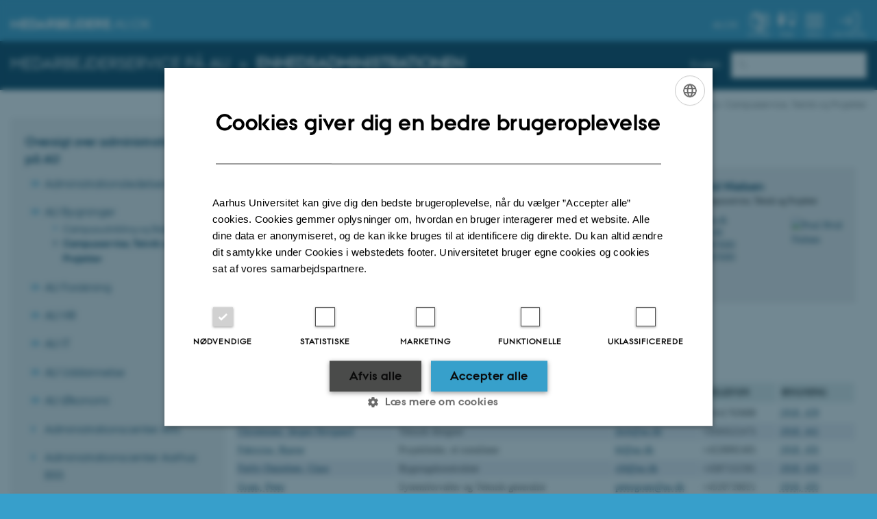

--- FILE ---
content_type: text/html; charset=utf-8
request_url: https://medarbejdere.au.dk/administration/administration/aubygninger/bygningssekretariatet
body_size: 14403
content:
<!DOCTYPE html>
<html lang="da" class="no-js">
<head>

<meta charset="utf-8">
<!-- 
	This website is powered by TYPO3 - inspiring people to share!
	TYPO3 is a free open source Content Management Framework initially created by Kasper Skaarhoj and licensed under GNU/GPL.
	TYPO3 is copyright 1998-2026 of Kasper Skaarhoj. Extensions are copyright of their respective owners.
	Information and contribution at https://typo3.org/
-->



<title>Campusservice, Teknik og Projekter</title>
<script>
  var cookieScriptVersion = "202304171250";
  var cookieScriptId = "a8ca7e688df75cd8a6a03fcab6d18143";
</script>
<meta name="DC.Language" scheme="NISOZ39.50" content="da" />
<meta name="DC.Title" content="Campusservice, Teknik og Projekter" />
<meta http-equiv="Last-Modified" content="2026-01-14T13:59:38+01:00" />
<meta name="DC.Date" scheme="ISO8601" content="2026-01-14T13:59:38+01:00" />
<meta name="DC.Contributor" content="" />
<meta name="DC.Creator" content="" />
<meta name="DC.Publisher" content="Aarhus Universitet" />
<meta name="DC.Type" content="text/html" />
<meta name="generator" content="TYPO3 CMS" />
<meta http-equiv="content-language" content="da" />
<meta name="author" content="" />
<meta name="twitter:card" content="summary" />
<meta name="rating" content="GENERAL" />


<link rel="stylesheet" type="text/css" href="/typo3temp/assets/css/4adea90c81.css?1616081011" media="all">
<link rel="stylesheet" type="text/css" href="https://cdn.au.dk/2016/assets/css/app.css" media="all">
<link rel="stylesheet" type="text/css" href="https://cdn.au.dk/components/umd/all.css" media="all">
<link rel="stylesheet" type="text/css" href="/typo3conf/ext/aufluidpages/Resources/Public/Css/fluid_styled_content.css?1769002550" media="all">
<link rel="stylesheet" type="text/css" href="/typo3conf/ext/au_config/Resources/Public/Css/Powermail/CssDemo.css?1769002548" media="all">
<link rel="stylesheet" type="text/css" href="/typo3conf/ext/au_config/Resources/Public/Css/powermail-overrides.css?1769002548" media="all">
<link rel="stylesheet" type="text/css" href="/typo3conf/ext/au_news/Resources/Public/Css/news-basic.css?1769002550" media="all">
<link rel="stylesheet" type="text/css" href="https://customer.cludo.com/css/511/2151/cludo-search.min.css" media="all">
<link rel="stylesheet" type="text/css" href="https://cdn.au.dk/2016/assets/css/themes/universe.css" media="all">


<script>
/*<![CDATA[*/
var TYPO3 = TYPO3 || {};
TYPO3.lang = {"dateFormat":"d. M Y","dateFormatLong":"d. F Y","dateFormatAjaxCardSingle":"%e. %B %Y","dateFormatAjaxCardRange":"%e. %b %Y","\/dk\/atira\/pure\/activity\/activitytypes\/attendance\/conferenceparticipation":"Deltagelse eller organisering af konference","\/dk\/atira\/pure\/activity\/activitytypes\/attendance\/conferenceparticipation__\/dk\/atira\/pure\/activity\/roles\/attendance\/chair_person":"Chair p\u00e5 konference","\/dk\/atira\/pure\/activity\/activitytypes\/attendance\/conferenceparticipation__\/dk\/atira\/pure\/activity\/roles\/attendance\/organizer":"Arrang\u00f8r af konference","\/dk\/atira\/pure\/activity\/activitytypes\/attendance\/conferenceparticipation__\/dk\/atira\/pure\/activity\/roles\/attendance\/participant":"Deltager p\u00e5 konference","\/dk\/atira\/pure\/activity\/activitytypes\/attendance\/conferenceparticipation__\/dk\/atira\/pure\/activity\/roles\/attendance\/speaker":"Taler p\u00e5 konference","\/dk\/atira\/pure\/activity\/activitytypes\/attendance\/workshopseminarcourseparticipation":"Deltagelse eller organisering af workshop, seminar eller kursus","\/dk\/atira\/pure\/activity\/activitytypes\/attendance\/workshopseminarcourseparticipation__\/dk\/atira\/pure\/activity\/roles\/attendance\/chair_person":"Chair ved workshop, seminar eller kursus","\/dk\/atira\/pure\/activity\/activitytypes\/attendance\/workshopseminarcourseparticipation__\/dk\/atira\/pure\/activity\/roles\/attendance\/organizer":"Arrang\u00f8r af workshop, seminar eller kursus","\/dk\/atira\/pure\/activity\/activitytypes\/attendance\/workshopseminarcourseparticipation__\/dk\/atira\/pure\/activity\/roles\/attendance\/participant":"Deltager i workshop, seminar eller kursus","\/dk\/atira\/pure\/activity\/activitytypes\/attendance\/workshopseminarcourseparticipation__\/dk\/atira\/pure\/activity\/roles\/attendance\/speaker":"Taler ved workshop, seminar eller kursus","\/dk\/atira\/pure\/activity\/activitytypes\/consultancy\/consultancy":"R\u00e5dgivning","\/dk\/atira\/pure\/activity\/activitytypes\/editorialwork\/peerreview":"Fagf\u00e6llebed\u00f8mmer","\/dk\/atira\/pure\/activity\/activitytypes\/editorialwork\/researchjournal":"Redakt\u00f8r af tidsskrift","\/dk\/atira\/pure\/activity\/activitytypes\/editorialwork\/series":"Redakt\u00f8r af serie","\/dk\/atira\/pure\/activity\/activitytypes\/editorialwork\/unfinishedresearch":"Redakt\u00f8r af antologi eller samlev\u00e6rk","\/dk\/atira\/pure\/activity\/activitytypes\/examination\/examination":"Eksamination","\/dk\/atira\/pure\/activity\/activitytypes\/examination\/external_lectures":"Ekstern undervisning","\/dk\/atira\/pure\/activity\/activitytypes\/hostvisitor\/hostvisitor":"V\u00e6rt for akademisk bes\u00f8g","\/dk\/atira\/pure\/activity\/activitytypes\/membership\/boardofcompanyororganisation":"Medlem af bestyrelse eller direktion","\/dk\/atira\/pure\/activity\/activitytypes\/membership\/boardofcompanyororganisation__\/dk\/atira\/pure\/activity\/roles\/membership\/chairman":"Formand for bestyrelse eller direktion","\/dk\/atira\/pure\/activity\/activitytypes\/membership\/boardofcompanyororganisation__\/dk\/atira\/pure\/activity\/roles\/membership\/participant":"Medlem af bestyrelse eller direktion","\/dk\/atira\/pure\/activity\/activitytypes\/membership\/boardofcompanyororganisation__\/dk\/atira\/pure\/activity\/roles\/membership\/secretary":"Sekret\u00e6r for bestyrelse eller direktion","\/dk\/atira\/pure\/activity\/activitytypes\/membership\/committeecouncilboard":"Medlem af udvalg, r\u00e5d og n\u00e6vn","\/dk\/atira\/pure\/activity\/activitytypes\/membership\/committeecouncilboard__\/dk\/atira\/pure\/activity\/roles\/membership\/chairman":"Formand for udvalg, r\u00e5d eller n\u00e6vn","\/dk\/atira\/pure\/activity\/activitytypes\/membership\/committeecouncilboard__\/dk\/atira\/pure\/activity\/roles\/membership\/participant":"Medlem af udvalg, r\u00e5d eller n\u00e6vn","\/dk\/atira\/pure\/activity\/activitytypes\/membership\/committeecouncilboard__\/dk\/atira\/pure\/activity\/roles\/membership\/secretary":"Sekret\u00e6r for udvalg, r\u00e5d eller n\u00e6vn","\/dk\/atira\/pure\/activity\/activitytypes\/membership\/member_of_evaluation_panel":"Medlem af evalueringspanel","\/dk\/atira\/pure\/activity\/activitytypes\/membership\/researchnetwork":"Medlem af forskningsnetv\u00e6rk","\/dk\/atira\/pure\/activity\/activitytypes\/membership\/researchnetwork__\/dk\/atira\/pure\/activity\/roles\/membership\/chairman":"Formand for forskningsnetv\u00e6rk","\/dk\/atira\/pure\/activity\/activitytypes\/membership\/researchnetwork__\/dk\/atira\/pure\/activity\/roles\/membership\/participant":"Medlem af forskningsnetv\u00e6rk","\/dk\/atira\/pure\/activity\/activitytypes\/membership\/researchnetwork__\/dk\/atira\/pure\/activity\/roles\/membership\/secretary":"Sekret\u00e6r for forskningsnetv\u00e6rk","\/dk\/atira\/pure\/activity\/activitytypes\/membership\/reviewcommittee":"Medlem af bed\u00f8mmelsesudvalg","\/dk\/atira\/pure\/activity\/activitytypes\/membership\/reviewcommittee__\/dk\/atira\/pure\/activity\/roles\/membership\/chairman":"Formand for bed\u00f8mmelsesudvalg","\/dk\/atira\/pure\/activity\/activitytypes\/membership\/reviewcommittee__\/dk\/atira\/pure\/activity\/roles\/membership\/participant":"Medlem af bed\u00f8mmelsesudvalg","\/dk\/atira\/pure\/activity\/activitytypes\/membership\/reviewcommittee__\/dk\/atira\/pure\/activity\/roles\/membership\/secretary":"Sekret\u00e6r for bed\u00f8mmelsesudvalg","\/dk\/atira\/pure\/activity\/activitytypes\/otheractivity\/employment_and_shares_in_external_organisations":"Ans\u00e6ttelse eller ejerandele i eksterne virksomheder","\/dk\/atira\/pure\/activity\/activitytypes\/otheractivity\/employment_and_shares_in_external_organisations__\/dk\/atira\/pure\/activity\/roles\/otheractivity\/employee":"Ansat","\/dk\/atira\/pure\/activity\/activitytypes\/otheractivity\/employment_and_shares_in_external_organisations__\/dk\/atira\/pure\/activity\/roles\/otheractivity\/owner":"Ejer","\/dk\/atira\/pure\/activity\/activitytypes\/otheractivity\/employment_and_shares_in_external_organisations__\/dk\/atira\/pure\/activity\/roles\/otheractivity\/shareholder":"Andelshaver","\/dk\/atira\/pure\/activity\/activitytypes\/otheractivity\/other_activity":"Aktivitet","\/dk\/atira\/pure\/activity\/activitytypes\/talk\/publiclecture":"Foredrag og mundtlige bidrag","\/dk\/atira\/pure\/activity\/activitytypes\/talk\/publiclecture__\/dk\/atira\/pure\/activity\/roles\/talk\/lecture":"Foredragsholder","\/dk\/atira\/pure\/activity\/activitytypes\/talk\/publiclecture__\/dk\/atira\/pure\/activity\/roles\/talk\/other":"Foredrag og mundtlige bidrag","\/dk\/atira\/pure\/activity\/activitytypes\/talk\/publiclecture__\/dk\/atira\/pure\/activity\/roles\/talk\/panelmember":"Paneldeltager","\/dk\/atira\/pure\/activity\/activitytypes\/talk\/publiclecture__\/dk\/atira\/pure\/activity\/roles\/talk\/speaker":"Opl\u00e6gsholder","\/dk\/atira\/pure\/activity\/activitytypes\/visitother\/visitother":"Bes\u00f8g ved ekstern, akademisk institution","\/dk\/atira\/pure\/activity\/activitytypes\/visitother\/visitother__\/dk\/atira\/pure\/activity\/roles\/visitother\/visiting_speaker":"G\u00e6steforel\u00e6ser","\/dk\/atira\/pure\/researchoutput\/researchoutputtypes\/bookanthology\/anthology":"Antologi","\/dk\/atira\/pure\/researchoutput\/researchoutputtypes\/bookanthology\/book":"Bog","\/dk\/atira\/pure\/researchoutput\/researchoutputtypes\/bookanthology\/commissioned":"Rapport","\/dk\/atira\/pure\/researchoutput\/researchoutputtypes\/bookanthology\/compendiumlecturenotes":"Kompendium","\/dk\/atira\/pure\/researchoutput\/researchoutputtypes\/bookanthology\/dotoraldissertation":"Doktordisputats","\/dk\/atira\/pure\/researchoutput\/researchoutputtypes\/bookanthology\/phddissertation":"Ph.d.-afhandling","\/dk\/atira\/pure\/researchoutput\/researchoutputtypes\/contributiontobookanthology\/chapter":"Bidrag til bog eller antologi","\/dk\/atira\/pure\/researchoutput\/researchoutputtypes\/contributiontobookanthology\/comment":"Kommentar","\/dk\/atira\/pure\/researchoutput\/researchoutputtypes\/contributiontobookanthology\/conference":"Konferencebidrag i proceedings","\/dk\/atira\/pure\/researchoutput\/researchoutputtypes\/contributiontobookanthology\/conferenceabstract":"Konferenceabstrakt i proceedings","\/dk\/atira\/pure\/researchoutput\/researchoutputtypes\/contributiontobookanthology\/contributiontocompendiumlecturenotes":"Bidrag til kompendium","\/dk\/atira\/pure\/researchoutput\/researchoutputtypes\/contributiontobookanthology\/contributiontoscientificreport":"Bidrag til rapport","\/dk\/atira\/pure\/researchoutput\/researchoutputtypes\/contributiontobookanthology\/entry":"Encyclop\u00e6diartikel","\/dk\/atira\/pure\/researchoutput\/researchoutputtypes\/contributiontobookanthology\/foreword":"Forord eller efterskrift","\/dk\/atira\/pure\/researchoutput\/researchoutputtypes\/contributiontobookanthology\/letter":"Kommentar eller debat","\/dk\/atira\/pure\/researchoutput\/researchoutputtypes\/contributiontobookanthology\/review":"Review","\/dk\/atira\/pure\/researchoutput\/researchoutputtypes\/contributiontobookanthology\/scientificreview":"Videnskabelig anmeldelse","\/dk\/atira\/pure\/researchoutput\/researchoutputtypes\/contributiontoconference\/abstract":"Konferenceabstrakt","\/dk\/atira\/pure\/researchoutput\/researchoutputtypes\/contributiontoconference\/paper":"Paper","\/dk\/atira\/pure\/researchoutput\/researchoutputtypes\/contributiontoconference\/poster":"Poster","\/dk\/atira\/pure\/researchoutput\/researchoutputtypes\/contributiontojournal\/article":"Tidsskriftartikel","\/dk\/atira\/pure\/researchoutput\/researchoutputtypes\/contributiontojournal\/comment":"Kommentar eller debat","\/dk\/atira\/pure\/researchoutput\/researchoutputtypes\/contributiontojournal\/conferenceabstract":"Konferenceabstrakt i tidsskrift","\/dk\/atira\/pure\/researchoutput\/researchoutputtypes\/contributiontojournal\/conferencearticle":"Konferenceartikel","\/dk\/atira\/pure\/researchoutput\/researchoutputtypes\/contributiontojournal\/contributiontonewspaper_debatepostinpaper":"Kommentar eller debat i nyhedsmedie","\/dk\/atira\/pure\/researchoutput\/researchoutputtypes\/contributiontojournal\/contributiontonewspaper_kronik":"Kronik","\/dk\/atira\/pure\/researchoutput\/researchoutputtypes\/contributiontojournal\/contributiontonewspaper_newspaperarticle":"Artikel i nyhedsmedie","\/dk\/atira\/pure\/researchoutput\/researchoutputtypes\/contributiontojournal\/contributiontonewspaper_reviewinpaper":"Anmeldelse i nyhedsmedie","\/dk\/atira\/pure\/researchoutput\/researchoutputtypes\/contributiontojournal\/editorial":"Leder","\/dk\/atira\/pure\/researchoutput\/researchoutputtypes\/contributiontojournal\/letter":"Letter","\/dk\/atira\/pure\/researchoutput\/researchoutputtypes\/contributiontojournal\/preface_postscript":"Forord eller efterskrift","\/dk\/atira\/pure\/researchoutput\/researchoutputtypes\/contributiontojournal\/scientific":"Anmeldelse","\/dk\/atira\/pure\/researchoutput\/researchoutputtypes\/contributiontojournal\/systematicreview":"Review","\/dk\/atira\/pure\/researchoutput\/researchoutputtypes\/contributiontomemorandum\/contributiontoacademicmemorandum":"Bidrag til faglig redeg\u00f8relse","\/dk\/atira\/pure\/researchoutput\/researchoutputtypes\/contributiontomemorandum\/contributiontoqahearing":"Bidrag til besvarelse af sp\u00f8rgsm\u00e5l eller h\u00f8ringer","\/dk\/atira\/pure\/researchoutput\/researchoutputtypes\/memorandum\/academicmemorandum":"Faglig redeg\u00f8relse","\/dk\/atira\/pure\/researchoutput\/researchoutputtypes\/memorandum\/qahearing":"Besvarelse af sp\u00f8rgsm\u00e5l eller h\u00f8ringer","\/dk\/atira\/pure\/researchoutput\/researchoutputtypes\/nontextual\/2d3d":"Fysisk produkt","\/dk\/atira\/pure\/researchoutput\/researchoutputtypes\/nontextual\/dataset":"Datas\u00e6t","\/dk\/atira\/pure\/researchoutput\/researchoutputtypes\/nontextual\/interactiveproductions":"Interaktiv produktion","\/dk\/atira\/pure\/researchoutput\/researchoutputtypes\/nontextual\/software":"Software","\/dk\/atira\/pure\/researchoutput\/researchoutputtypes\/nontextual\/softwareprogram":"Softwareapplikation","\/dk\/atira\/pure\/researchoutput\/researchoutputtypes\/nontextual\/soundimage":"Lyd- eller billedproduktion","\/dk\/atira\/pure\/researchoutput\/researchoutputtypes\/othercontribution\/netpublication_netpublication":"Digital publikation","\/dk\/atira\/pure\/researchoutput\/researchoutputtypes\/othercontribution\/other":"Bidrag til publikation","\/dk\/atira\/pure\/researchoutput\/researchoutputtypes\/patent\/patent":"Patent","\/dk\/atira\/pure\/researchoutput\/researchoutputtypes\/workingpaper\/preprint":"Preprint","\/dk\/atira\/pure\/researchoutput\/researchoutputtypes\/workingpaper\/workingpaper":"Working paper","\/dk\/atira\/pure\/upmproject\/upmprojecttypes\/upmproject\/consultancy":"R\u00e5dgivningsprojekt","\/dk\/atira\/pure\/upmproject\/upmprojecttypes\/upmproject\/other":"Projekt","\/dk\/atira\/pure\/upmproject\/upmprojecttypes\/upmproject\/research":"Forskningsprojekt","cards.horizontal_scroll.accessibility.backward":"Scroll tilbage","cards.horizontal_scroll.accessibility.forward":"Scroll frem","cards.horizontal_scroll.accessibility.keyboard_instructions":"Brug piltasterne p\u00e5 tastaturet for at scrolle","cards.horizontal_scroll.view_list.activities":"Flere aktiviteter","cards.horizontal_scroll.view_list.generic":"Flere","cards.horizontal_scroll.view_list.projects":"Flere projekter","cards.publication.accessibility.icon.attachment":"Link til digital version inkluderet","cards.publication.accessibility.icon.link":"Digital version vedh\u00e6ftet","cards.publication.status.accepted":"Accepteret","cards.publication.status.epub":"E-pub ahead of print","cards.publication.status.in_preparation":"Under udarbejdelse","cards.publication.status.published":"Udgivet","cards.publication.status.reviewed":"Fagf\u00e6llebed\u00f8mt","cards.publication.status.submitted":"Afsendt","cards.publication.status.unpublished":"Ikke udgivet","content_types.activity.name.plural":"Aktiviteter","content_types.activity.name.singular":"Aktivitet","content_types.project.name.plural":"Projekter","content_types.project.name.singular":"Projekt","content_types.publication.name.plural":"Publikationer","content_types.publication.name.singular":"Publikation","person_profile.activities.header.latest":"Seneste aktiviteter","person_profile.activities.header.selected":"Udvalgte aktiviteter","person_profile.colleagues.header":"Kollegaer","person_profile.meta-tags.description-unit-tap":"%s hos %s p\u00e5 Aarhus Universitet. Se arbejdsomr\u00e5der og kontaktoplysninger.","person_profile.meta-tags.description-vip":"%s ved %s p\u00e5 Aarhus Universitet. Se fagomr\u00e5der, forskning og kontaktoplysninger.","person_profile.meta-tags.title":"%s - Aarhus Universitet","person_profile.profile_text.expand":"L\u00e6s mere","person_profile.profile_text.header.collaboration":"Samarbejder","person_profile.profile_text.header.counselling":"R\u00e5dgivning","person_profile.profile_text.header.fields":"Arbejdsomr\u00e5der","person_profile.profile_text.header.profile":"Profil","person_profile.profile_text.header.research":"Forskning","person_profile.profile_text.header.teaching":"Uddannelse","person_profile.projects.header.latest":"Seneste projekter","person_profile.projects.header.selected":"Udvalgte projekter","person_profile.publications.header.latest":"Seneste publikationer","person_profile.publications.header.selected":"Udvalgte publikationer","profile_header.accessibility.affiliation":"Prim\u00e6r tilknytning","profile_header.accessibility.title":"Titel","profile_header.affiliations.other.header":"Andre tilknytninger","profile_header.affiliations.toggle.plural":"%d andre tilknytninger","profile_header.affiliations.toggle.singular":"En anden tilknytning","profile_header.contact.accessibility.copy.address":"Kopier adresse","profile_header.contact.accessibility.copy.mail":"Kopier mailadresse","profile_header.contact.accessibility.copy.phone":"Kopier telefonnummer","profile_header.contact.accessibility.icon.address":"Kontaktadresse","profile_header.contact.accessibility.icon.facebook":"Facebook","profile_header.contact.accessibility.icon.landline_phone":"Alternativt telefonnummer","profile_header.contact.accessibility.icon.linkedin":"LinkedIn","profile_header.contact.accessibility.icon.mail":"Mailadresse","profile_header.contact.accessibility.icon.mendeley":"Mendeley","profile_header.contact.accessibility.icon.orcid":"ORCID iD","profile_header.contact.accessibility.icon.phone":"Telefonnummer","profile_header.contact.accessibility.icon.research_gate":"ResearchGate","profile_header.contact.accessibility.icon.twitter":"X (Tidligere Twitter)","profile_header.contact.accessibility.icon.website":"Personlig hjemmeside","profile_header.contact.action.mail":"Send mail","profile_header.contact.address.building-number":"Bygning %s","profile_header.contact.address.building-room-numbers":"Bygning %s, lokale %s","profile_header.contact.address.map-link":"<a href=\"https:\/\/www.au.dk\/om\/organisation\/find-au\/bygningskort\/?b=%s\" class=\"a--text-link\">Se p\u00e5 kort<\/a>","profile_header.contact.address.other.header":"Andre adresser","profile_header.contact.address.pure-profile-link":"Se Pure-profil","profile_header.contact.address.visiting.header":"Bes\u00f8gsadresse","profile_header.contact.header":"Kontaktinfo","profile_header.contact.link.facebook":"Profil p\u00e5 Facebook","profile_header.contact.link.linkedin":"Profil p\u00e5 LinkedIn","profile_header.contact.link.mendeley":"Profil p\u00e5 Mendeley","profile_header.contact.link.orcid":"ORCID iD: %s","profile_header.contact.link.researchgate":"Profil p\u00e5 ResearchGate","profile_header.contact.toggle":"Mere","profile_header.cv-link":"CV","profile_header.cv-link.accessibility":"CV for %s","profile_header.keywords.header":"Fagomr\u00e5der"};/*]]>*/
</script>
<script src="https://cdn.jsdelivr.net/npm/react@16.13.1/umd/react.production.min.js"></script>
<script src="https://cdn.jsdelivr.net/npm/react-dom@16.13.1/umd/react-dom.production.min.js"></script>
<script src="https://cdn.jsdelivr.net/npm/axios@0.19.2/dist/axios.min.js"></script>
<script src="https://cdn.jsdelivr.net/npm/dom4@2.1.5/build/dom4.js"></script>
<script src="https://cdn.jsdelivr.net/npm/es6-shim@0.35.5/es6-shim.min.js"></script>
<script src="https://cdn.au.dk/2016/assets/js/vendor.js"></script>
<script src="https://cdn.au.dk/2016/assets/js/app.js"></script>
<script src="https://cdn.jsdelivr.net/npm/msal@1.1.3/dist/msal.min.js"></script>
<script src="https://cdn.jsdelivr.net/npm/@aarhus-university/au-designsystem-delphinus@latest/public/projects/typo3/js/app.js"></script>
<script src="/typo3conf/ext/au_news/Resources/Public/JavaScript/Infobox.js?1769002550"></script>


<base href="//medarbejdere.au.dk/"><link href="https://cdn.au.dk/favicon.ico" rel="shortcut icon" /><meta content="AU normal contrast" http-equiv="Default-Style" /><meta http-equiv="X-UA-Compatible" content="IE=Edge,chrome=1" /><meta name="viewport" content="width=device-width, initial-scale=1.0"><meta name="si_pid" content="1425482" />
<script>
  var universeGlobalContentPath = 'https://auinstallation28.cs.au.dk/global-content/universe-menu/raw-staff-burger-2016/';
  var userContextApiUri = 'https://mit.medarbejdere.au.dk/v1/proxyusercontext/getcontext';
  var profileApiUri = 'https://mit.medarbejdere.au.dk';
  AU.alphabox.boxes.push(DEFAULT_util_staffservice_da);
</script>

<script>
    var topWarning = false;
    var topWarningTextDa = '<style type="text/css">@media (max-width: 640px) {.ie-warning a {font-size:0.8em;} .ie-warning h3 {line-height: 1;} } .ie-warning h3 {text-align:center;} .ie-warning a {padding: 0;} .ie-warning a:hover {text-decoration:underline;}</style><h3><a href="https://medarbejdere.au.dk/corona/">Coronavirus: Information til studerende og medarbejdere</a></h3>';
    var topWarningTextEn = '<style type="text/css">@media (max-width: 640px) {.ie-warning a {font-size:0.8em;} .ie-warning h3 {line-height: 1;} } .ie-warning h3 {text-align:center;} .ie-warning a:hover {text-decoration:underline;}</style><h3><a href="https://medarbejdere.au.dk/en/corona/">Coronavirus: Information for students and staff</a></h3>';
    var primaryDanish = true;
</script>
<script>
    var cludoDanishPath = '/soegning';
    var cludoEnglishPath = '/en/site-search';
    var cludoEngineId = 9322;
</script>
<!-- Google Tag Manager -->
<script type="text/plain" data-cookiescript="accepted">(function(w,d,s,l,i){w[l]=w[l]||[];w[l].push({'gtm.start':new Date().getTime(),event:'gtm.js'});var f=d.getElementsByTagName(s)[0],j=d.createElement(s),dl=l!='dataLayer'?'&l='+l:'';j.async=true;j.src='https://www.googletagmanager.com/gtm.js?id='+i+dl;f.parentNode.insertBefore(j,f);})(window,document,'script','dataLayer','GTM-WRZF88V');</script>
<!-- End Google Tag Manager --><link rel="image_src" href="//www.au.dk/fileadmin/res/facebookapps/au_standard_logo.jpg" /><script>
if (location.protocol==='http:') location.replace(location.href.replace(/^http:/,'https:'));
AU.ready.push(function () {
  var aTags = document.querySelectorAll('a[href*="au.dk"]');
  for (var i = 0; i < aTags.length; i++) {
    aTags[i].setAttribute('href', aTags[i].getAttribute('href').replace('http://', '//'));
}
});
</script>
<!-- Pingdom hash not set -->
<meta name="pageID" content="1425482" /><meta name="languageID" content="0" /><link rel="schema.dc" href="http://purl.org/dc/elements/1.1/" />    <link rel="stylesheet" type="text/css" href="https://cdn.jsdelivr.net/npm/@aarhus-university/au-designsystem-delphinus@latest/public/projects/typo3/style.css" media="all">
<link rel="canonical" href="https://medarbejdere.au.dk/administration/administration/aubygninger/bygningssekretariatet"/>

<link rel="alternate" hreflang="da" href="https://medarbejdere.au.dk/administration/administration/aubygninger/bygningssekretariatet"/>
<link rel="alternate" hreflang="en" href="https://medarbejdere.au.dk/en/administration/overview-of-au-administration/au-estates/estates-projects-and-development-secretariat"/>
<link rel="alternate" hreflang="x-default" href="https://medarbejdere.au.dk/administration/administration/aubygninger/bygningssekretariatet"/>
<!-- This site is optimized with the Yoast SEO for TYPO3 plugin - https://yoast.com/typo3-extensions-seo/ -->
<script type="application/ld+json">[{"@context":"https:\/\/www.schema.org","@type":"BreadcrumbList","itemListElement":[{"@type":"ListItem","position":1,"item":{"@id":"https:\/\/auinstallation40.cs.au.dk\/","name":"TYPO3"}},{"@type":"ListItem","position":2,"item":{"@id":"https:\/\/medarbejdere.au.dk\/","name":"medarbejdere.au.dk"}},{"@type":"ListItem","position":3,"item":{"@id":"https:\/\/medarbejdere.au.dk\/administration","name":"Medarbejderservice"}},{"@type":"ListItem","position":4,"item":{"@id":"https:\/\/medarbejdere.au.dk\/administration\/administration","name":"Oversigt over administrationen p\u00e5 AU"}},{"@type":"ListItem","position":5,"item":{"@id":"https:\/\/medarbejdere.au.dk\/administration\/administration\/aubygninger","name":"AU Bygninger"}},{"@type":"ListItem","position":6,"item":{"@id":"https:\/\/medarbejdere.au.dk\/administration\/administration\/aubygninger\/bygningssekretariatet","name":"Campusservice, Teknik og Projekter"}}]}];</script>
</head>
<body class="general universe staff staffservice login layout15 level4">


    





		<header>
    <div id="universeheader-container">
        <div id="fade"></div>
        <div class="row universeheader"></div>
    </div>
    <div class="row sectionheader">
        <div class="large-8 medium-7 small-10 columns sectiontitle">
            <h2>
                <a href="311498">Medarbejderservice på AU</a> &nbsp;&raquo;&nbsp; <a href="307220"><strong>Enhedsadministrationen</strong></a>
            </h2>
        </div>
        <div class="large-2 medium-2 small-2 columns languageselector">
            

    
        
    
        
                <p>
                    <a href="/en/administration/overview-of-au-administration/au-estates/estates-projects-and-development-secretariat" hreflang="en" title="English">
                        <span>English</span>
                    </a>
                </p>
            
    
        
    
        
    
        
    
        
    
        
    


        </div>
        <div class="large-2 medium-3 small-10 columns search">
            
<div class="au_searchbox" id="cludo-search-form" role="search">
    <form class="au_searchform">
        <fieldset>
            <input class="au_searchquery" type="search" value="" name="searchrequest" id="cludo-search-form-input" aria-autocomplete="list"
                   aria-haspopup="true" aria-label="Indtast søgekriterium" title="Indtast søgekriterium" />
            <input class="au_searchbox_button" type="submit" title="Søg" value="Søg" />
        </fieldset>
    </form>
</div>

        </div>
        <div class="large-12 medium-12 small-2 columns header-menu">
            <nav class="utility-links"></nav>
            <div data-responsive-toggle="menu" data-hide-for="medium">
                <div class="mobile-nav">
                    <button class="menu-icon" data-toggle></button>
                </div>
            </div>
        </div>
    </div>
</header>

	




    <div class="row breadcrumb align-right hide-for-small-only">
        <div class="columns medium-12">
            <div id="au_breadcrumb"><span class="breadcrumb-prefix">Du er her:</span>&#160;<a href="//www.au.dk">AU</a> <span class="icon-bullet_rounded"></span>&#160;<a href="//medarbejdere.au.dk/">Medarbejdere</a> <span class="icon-bullet_rounded"></span>&#160;<a href="/administration">Medarbejderservice</a><span class="icon-bullet_rounded">&#160;</span><a href="/administration/administration">Oversigt over administrationen på AU</a><span class="icon-bullet_rounded">&#160;</span><a href="/administration/administration/aubygninger">AU Bygninger</a><span class="icon-bullet_rounded">&#160;</span><strong>Campusservice, Teknik og Projekter</strong></div>
        </div>
    </div>
    <div class="row">
        <nav class="small-12 large-3 medium-4 columns medium-only-portrait-4 pagenav left-menu align-top">
            <h3 class="menu-title"><a href="/administration/administration">Oversigt over administrationen på AU</a></h3><ul id="au_section_nav_inner_list"><li class="au_branch"><a href="/administration/administration/administrationsledelsen">Administrationsledelsen</a></li><li class="au_branch au_selected_branch"><a href="/administration/administration/aubygninger">AU Bygninger</a><ul><li class="lvl2"><a href="/administration/administration/aubygninger/campus-plan-og-projekt">Campusudvikling og Stab</a></li><li class="au_current lv2"><a href="/administration/administration/aubygninger/bygningssekretariatet">Campusservice, Teknik og Projekter</a></li></ul></li><li class="au_branch"><a href="/administration/administration/au-forskning">AU Forskning</a></li><li class="au_branch"><a href="/administration/administration/au-hr">AU HR</a></li><li class="au_branch"><a href="/administration/administration/au-it">AU IT</a></li><li class="au_branch"><a href="/administration/administration/au-uddannelse">AU Uddannelse</a></li><li class="au_branch"><a href="/administration/administration/au-oekonomi">AU Økonomi</a></li><li><a href="/administration/administration/administrationscenter-arts">Administrationscenter Arts</a></li><li><a href="/administration/administration/administrationscenter-aarhus-bss">Administrationscenter Aarhus BSS</a></li><li><a href="/administration/administration/administrationscenter-he">Administrationscenter Health</a></li><li class="au_branch"><a href="/administration/administration/administrationscenter-nat-tech">Administrationscenter Nat-Tech</a></li><li><a href="https://health.medarbejdere.au.dk/kontakt/administration/phd-administrationen">Ph.d.-administrationen</a></li><li class="au_branch"><a href="/administration/administration/universitetsledelsens-stab">Universitetsledelsens Stab</a></li><li class="au_branch"><a href="/administration/administration/kitchen-aarhus-universitet">Kitchen, Aarhus Universitet</a></li><li><a href="/administration/administration/ced">Centre for Educational Development (CED)</a></li><li><a href="/administration/administration/oversigt-over-enhedsnavne-paa-dansk-og-engelsk">Oversigt over enhedsnavne på dansk og engelsk</a></li></ul>
        </nav>
        <div class="small-12 large-9 medium-8 columns medium-only-portrait-8 content main" id="au_content">
            <div class="row">
                <div class="large-12 medium-12 medium-only-portrait-12 small-12 columns">
                    <h1 class="pagetitle">Campusservice, Teknik og Projekter</h1>
                    
<div id="c2111090" class="csc-default">
    <div class="twoone row row--2-1">
        <div class="large-8 medium-8 small-12 column row__item">
            

        

        <div id="c2111092" class="csc-default csc-frame frame frame-default frame-type-text frame-layout-0 ">
            
            
                



            
            
                

    



            
            

    <h2>Afdelingens opgaver:</h2><ul> 	<li>Projektledelse ift. udvendigt vedligehold for Bygningsstyrelsen</li> 	<li>Projektledelse ift. udførelsesfaser&nbsp;for&nbsp;projekter på den tværgående pulje, bindeled til Bygningsstyrelsen og FEAS</li> 	<li>Myndigheds- og&nbsp;ledelsesbetjening</li> 	<li>Bygningsdokumentation</li> 	<li>Kontakt til samarbejdsparter og udlejere</li> 	<li>Infrastrukturer og bygningstekniske systemer mv.</li> </ul>


            
                



            
            
                



            
        </div>

    


        </div>
        <div class="large-4 medium-4 small-12 column last row__item">
            

        

        <div id="c2129033" class="csc-default csc-frame frame frame-default frame-type-list frame-layout-0 ">
            
            
                



            
            
                

    



            
            

    
        

        <div class="pure5 pure5-persons">
            
                    <div class="pure5-persons">
                        <div class="persons-simple">
                            
                            <div class="persons">
                                
                                
                                
                                
                                
                                
                                    
<div class="persons-simple pure-simple-person">
    <div class="persons">
    
        <div class="vcard pure-simple-person-single" >
            
                <a href="https://www.au.dk/e1e253ed-3ba3-491d-b7cc-7fdd8628129b/"><img src="https://ipure8.au.dk/current/photos/e1e253ed-3ba3-491d-b7cc-7fdd8628129b-new.jpg" alt="Poul Hvid Nielsen" class="photo logo"/></a>
            
            <h3 class="fn">
                <a href="https://www.au.dk/e1e253ed-3ba3-491d-b7cc-7fdd8628129b/"><span class="given-name">Poul Hvid</span>&#160;<span class="family-name">Nielsen</a>
            </h3>
            <span class="title">Chef for Campusservice, Teknik og Projekter</span>
            
<div class="details">
    
        <strong class="icon" title="E-mail">M </strong><span class="email"><a href="mailto:phn@au.dk">phn@au.dk</a></span><br />
    
    <strong class="icon" title="Bygning">H </strong> <a href="//www.au.dk/da/kort/byg1918.htm" target="_blank">1918, 438</a><br />
    
        <strong class="icon" title="Telefon">P </strong><span class="tel"><a href="tel:+4520676393">+4520676393</a></span><br />
    
    
        <strong class="icon" title="Mobil">P </strong><span class="mobile"><a href="tel:+4520676393">+4520676393</a></span><br />
    
</div>


        </div>
    
    </div>
</div>


                                
                                
                                
                                
                                
                                
                                
                                
                                
                                
                                
                                
                                
                                
                                
                                                                
                            </div>
                        </div>
                    </div>
                    
                
        </div>
    

<div class="pure5 pure5-debug" style="clear:both;">


</div>




    


            
                



            
            
                



            
        </div>

    


        </div>
    </div>
</div>



        

        <div id="c2129028" class="csc-default csc-frame frame frame-default frame-type-list frame-layout-0 ">
            
            
                



            
            
                

    
        <div class="csc-header">
            

    
            <h1 class="csc-firstHeader ">
                Medarbejdere i Campusservice, Teknik og Projekter
            </h1>
        



            



            



        </div>
    



            
            

    
        

        <div class="pure5 pure5-persons">
            
                    <div class="pure5-persons">
                        <div class="persons-simple">
                            
                            <div class="persons">
                                
                                
                                    
<table class="pure-persons-table">
    <thead>
    <tr>
        <th>Navn</th>
        
        <th>Jobtitel</th>
            
        <th>E-mail</th>
        <th>Telefon</th>
        <th>Bygning</th>
    </tr>
    </thead>
    <tbody>
    
        <tr>
            <td>
                <a href="https://www.au.dk/00f07135-776e-4bcd-b769-0097aae6286c/">Bojsen, Eva Meyer</a>
            </td>
            
                    <td><span class="title">Projektleder og specialkonsulent</span></td>
                
            <td><a href="mailto:emyb@au.dk">emyb@au.dk</a></td>
            <td>
                +4541763688
            </td>
            <td><a href="//www.au.dk/da/kort/byg1918.htm" target="_blank">1918, 429</a></td>
        </tr>
    
        <tr>
            <td>
                <a href="https://www.au.dk/dd3f34e8-cade-49ff-a040-a01303aee249/">Christensen, Jørgen Hovgaard</a>
            </td>
            
                    <td><span class="title">Teknisk designer</span></td>
                
            <td><a href="mailto:jhch@au.dk">jhch@au.dk</a></td>
            <td>
                +4593522475
            </td>
            <td><a href="//www.au.dk/da/kort/byg1918.htm" target="_blank">1918, 441</a></td>
        </tr>
    
        <tr>
            <td>
                <a href="https://www.au.dk/d83b71ad-cf94-4b3f-ac55-9a4e5f06e243/">Fabricius, Bjarne</a>
            </td>
            
                    <td><span class="title">Projektleder, el-installatør</span></td>
                
            <td><a href="mailto:bf@au.dk">bf@au.dk</a></td>
            <td>
                +4528992405
            </td>
            <td><a href="//www.au.dk/da/kort/byg1918.htm" target="_blank">1918, 435</a></td>
        </tr>
    
        <tr>
            <td>
                <a href="https://www.au.dk/c610f4da-d66a-419b-9ff1-6e1c00dc9cf7/">Førby-Danielsen, Claus</a>
            </td>
            
                    <td><span class="title">Bygningskonstruktør</span></td>
                
            <td><a href="mailto:cfd@au.dk">cfd@au.dk</a></td>
            <td>
                +4587152281
            </td>
            <td><a href="//www.au.dk/da/kort/byg1918.htm" target="_blank">1918, 426</a></td>
        </tr>
    
        <tr>
            <td>
                <a href="https://www.au.dk/eb4b43a3-736b-490d-a754-f38bc1a93111/">Gram, Peter</a>
            </td>
            
                    <td><span class="title">Systemforvalter og Teknisk generalist</span></td>
                
            <td><a href="mailto:petergram@au.dk">petergram@au.dk</a></td>
            <td>
                +4520726021
            </td>
            <td><a href="//www.au.dk/da/kort/byg1918.htm" target="_blank">1918, 435</a></td>
        </tr>
    
        <tr>
            <td>
                <a href="https://www.au.dk/fdecf456-589f-4732-977e-d95d7aa5ee25/">Gyring, Joakim Jøker</a>
            </td>
            
                    <td><span class="title">CAFM-systemforvalter og Faglig koordinator</span></td>
                
            <td><a href="mailto:jjg@au.dk">jjg@au.dk</a></td>
            <td>
                +4593522591
            </td>
            <td><a href="//www.au.dk/da/kort/byg1918.htm" target="_blank">1918, 441</a></td>
        </tr>
    
        <tr>
            <td>
                <a href="https://www.au.dk/3651d9b4-f134-41a3-90f9-dbe18b59ec15/">Henriksen, Esther Susanne Thyge</a>
            </td>
            
                    <td><span class="title">Projektleder</span></td>
                
            <td><a href="mailto:eh@au.dk">eh@au.dk</a></td>
            <td>
                +4528992208
            </td>
            <td><a href="//www.au.dk/da/kort/byg1918.htm" target="_blank">1918, 435</a></td>
        </tr>
    
        <tr>
            <td>
                <a href="https://www.au.dk/d1248eb7-e68f-4ae5-8b44-e019bfa4e853/">Jensen, Andreas Brund</a>
            </td>
            
                    <td><span class="title">IKT- og løsningsarkitekt</span></td>
                
            <td><a href="mailto:abjens@au.dk">abjens@au.dk</a></td>
            <td>
                +4520749449
            </td>
            <td><a href="//www.au.dk/da/kort/byg1918.htm" target="_blank">1918, 441</a></td>
        </tr>
    
        <tr>
            <td>
                <a href="https://www.au.dk/ae83c3e9-95ee-4a13-aff7-ec7bd1e04f18/">Jensen, Søren Harbo</a>
            </td>
            
                    <td><span class="title">Energi- og sikringsleder, maskinmester</span></td>
                
            <td><a href="mailto:harbo@au.dk">harbo@au.dk</a></td>
            <td>
                +4560202775
            </td>
            <td><a href="//www.au.dk/da/kort/byg1918.htm" target="_blank">1918, 435</a></td>
        </tr>
    
        <tr>
            <td>
                <a href="https://www.au.dk/4d46090a-c8df-46be-bed4-f16bbaeb8bba/">Jensen, Villiam</a>
            </td>
            
                    <td><span class="title">Fuldmægtig</span></td>
                
            <td><a href="mailto:vjensen@au.dk">vjensen@au.dk</a></td>
            <td>
                +4520702934
            </td>
            <td><a href="//www.au.dk/da/kort/byg1918.htm" target="_blank">1918, 435</a></td>
        </tr>
    
        <tr>
            <td>
                <a href="https://www.au.dk/f665ad19-9d4b-4b81-b702-b928ba47592a/">Moss, Lea Herde</a>
            </td>
            
                    <td><span class="title">IKT-koordinator</span></td>
                
            <td><a href="mailto:lh.moss@au.dk">lh.moss@au.dk</a></td>
            <td>
                +4522712783
            </td>
            <td><a href="//www.au.dk/da/kort/byg1918.htm" target="_blank">1918, 441</a></td>
        </tr>
    
        <tr>
            <td>
                <a href="https://www.au.dk/e1e253ed-3ba3-491d-b7cc-7fdd8628129b/">Nielsen, Poul Hvid</a>
            </td>
            
                    <td><span class="title">Chef for Campusservice, Teknik og Projekter</span></td>
                
            <td><a href="mailto:phn@au.dk">phn@au.dk</a></td>
            <td>
                +4520676393
            </td>
            <td><a href="//www.au.dk/da/kort/byg1918.htm" target="_blank">1918, 438</a></td>
        </tr>
    
        <tr>
            <td>
                <a href="https://www.au.dk/1d379ccd-1ce7-4448-b268-52bb4779a90d/">Pedersen, Rasmus Kjær</a>
            </td>
            
                    <td><span class="title">Fagchef</span></td>
                
            <td><a href="mailto:rasmuskp@au.dk">rasmuskp@au.dk</a></td>
            <td>
                +4593508947
            </td>
            <td><a href="//www.au.dk/da/kort/byg1918.htm" target="_blank">1918, 435</a></td>
        </tr>
    
    </tbody>
</table>


                                
                                
                                
                                
                                
                                
                                
                                
                                
                                
                                
                                
                                
                                
                                
                                
                                
                                
                                
                                                                
                            </div>
                        </div>
                    </div>
                    
                
        </div>
    

<div class="pure5 pure5-debug" style="clear:both;">


</div>




    


            
                



            
            
                



            
        </div>

    



        

        <div id="c2458750" class="csc-default  au_responsive_hidden csc-frame frame frame-default frame-type-html frame-layout-0 ">
            
            
                



            
            
            

    <div class="divider"><hr></div>
<style>
#c2458750 { height: 280px; width: 350px; }
</style>
<div ub-in-page="5a71c2a48753b70c421180b1"></div>








            
                



            
            
                



            
        </div>

    



        

        <div id="c2261891" class="csc-default csc-frame frame frame-default frame-type-html frame-layout-0 ">
            
            
                



            
            
            

    <div style="color: #fff;">
<!-- begin usabilla embed code -->
<script>/*{literal}<![CDATA[*/window.usabilla||function(){var a=window,d=a.document,c={},f=d.createElement("div"),h=!1,a=a.usabilla=function(){(c.a=c.a||[]).push(arguments)};a._=c;c.ids={};f.style.display="none";(function(){if(!d.body)return setTimeout(arguments.callee,100);d.body.insertBefore(f,d.body.firstChild).id="usabilla";h=!0})();a.load=function(a,g,k){if(!c.ids[g]){var e=c.ids={};e.url="//"+a+"/"+g+".js?s1";e.config=k;setTimeout(function(){if(!h)return setTimeout(arguments.callee,100);var b=d.createElement("iframe"),a;b.id="usabilla-"+g;/MSIE[ ]+6/.test(navigator.userAgent)&&(b.src="javascript:false");f.appendChild(b);try{b.contentWindow.document.open()}catch(c){e.domain=d.domain,a="javascript:var d=document.open();d.domain='"+e.domain+"';",b.src=a+"void(0);"}try{var l=b.contentWindow.document;l.write(["<!DOCTYPE html><html><head></head><body onload=\"var d = document;d.getElementsByTagName('head')[0].appendChild(d.createElement('script')).src='",e.url,"'\"></body></html>"].join(""));l.close()}catch(m){b.src=a+'d.write("'+loaderHtml().replace(/"/g,String.fromCharCode(92)+'"')+'");d.close();'}b.contentWindow.config=k;b.contentWindow.SCRIPT_ID=g},0)}}}();
window.usabilla.load("w.usabilla.com", "c9e456d85223");
/*]]>{/literal}*/</script>
<!-- end usabilla embed code -->
</div>





            
                



            
            
                



            
        </div>

    


                </div>
                <div class="column medium-12 small-12">
                    <div class="au_contentauthor">
                        
<div class="au_contentauthor-revised">
    Revideret
    14.01.2026
</div>

    -
    <div class="tx-lfcontactauthor-pi1">
        <a href="mailto:tek@au.dk?subject=t3Pageid:1425482_t3PageUrl:http://medarbejdere.au.dk/administration/administration/aubygninger/bygningssekretariatet" >Webansvarlig</a>
    </div>




                    </div>
                </div>
            </div>
        </div>
    </div>
    <footer>
        

        

        <div id="c3106394" class="csc-default au_responsive_only csc-frame frame frame-default frame-type-html frame-layout-0 ">
            
            
                



            
            
            

    <div class="divider"><hr></div>
<style>
#c3106394 { height: 300px; width: 300px;  }
@media screen and (max-width: 52em) {
body > footer {background-color: #fff;}
body > footer .au_responsive_only { padding-left: 20px;}
body > footer .au_responsive_only .divider hr {margin-top: 0;}
}
</style>
<div ub-in-page="5a71c2a48753b70c421180b1"></div>








            
                



            
            
                



            
        </div>

    


<div id="c529612" class="">
    <div class="au_localfooter row footer localfooter">
        
                
    <div class="large-3 medium-6 small-12 column">
        

        

        <div id="c740257" class="csc-default csc-frame frame frame-default frame-type-text frame-layout-0 ">
            
            
                



            
            
                

    
        <div class="csc-header">
            

    
            <h1 class="csc-firstHeader ">
                Må vi få din feedback?
            </h1>
        



            



            



        </div>
    



            
            

    <div id="c531144"><p>Har du ris, ros eller forbedringsforslag til medarbejderservice, hører vi gerne fra dig!</p></div><p>Send din feedback til <a href="mailto:typo3@au.dk">typo3@au.dk</a>.</p>


            
                



            
            
                



            
        </div>

    



        

        <div id="c2582598" class="csc-default au_responsive_only csc-frame frame frame-default frame-type-div frame-layout-0 ">
            
            
                



            
            
            

    <hr class="ce-div" />


            
                



            
            
                



            
        </div>

    


    </div>
    <div class="large-3 medium-6 small-12 column">
        

        

        <div id="c530568" class="csc-default csc-frame frame frame-default frame-type-text frame-layout-0 ">
            
            
                



            
            
                

    
        <div class="csc-header">
            

    
            <h1 class="csc-firstHeader ">
                Emneindekset - din genvej
            </h1>
        



            



            



        </div>
    



            
            

    <p>Emneindekset er din genvej til oplysninger på kryds og tværs af medarbejderservice. </p><ul><li><a href="https://medarbejdere.au.dk/administration/emneindeks">Gå til emneindekset</a></li></ul>


            
                



            
            
                



            
        </div>

    



        

        <div id="c2582599" class="csc-default au_responsive_only csc-frame frame frame-default frame-type-div frame-layout-0 ">
            
            
                



            
            
            

    <hr class="ce-div" />


            
                



            
            
                



            
        </div>

    


    </div>
    <div class="large-3 medium-6 small-12 column">
        

        

        <div id="c2129211" class="csc-default csc-frame frame frame-default frame-type-text frame-layout-0 ">
            
            
                



            
            
                

    
        <div class="csc-header">
            

    
            <h1 class="csc-firstHeader ">
                Hvem står bag?
            </h1>
        



            



            



        </div>
    



            
            

    <p>Udviklingen af medarbejderservice bliver varetaget af koordinationsgruppen.</p><ul><li><a href="https://medarbejdere.au.dk/administration/koordinationsgruppen-for-medarbejderservice">Se medlemmerne af koordinationsgruppen</a></li></ul>


            
                



            
            
                



            
        </div>

    



        

        <div id="c2582600" class="csc-default au_responsive_only csc-frame frame frame-default frame-type-div frame-layout-0 ">
            
            
                



            
            
            

    <hr class="ce-div" />


            
                



            
            
                



            
        </div>

    


    </div>
    <div class="large-3 medium-6 small-12 column last">
        

        

        <div id="c530565" class="csc-default csc-frame frame frame-default frame-type-text frame-layout-0 ">
            
            
                



            
            
                

    
        <div class="csc-header">
            

    
            <h1 class="csc-firstHeader ">
                Administrationen på AU
            </h1>
        



            



            



        </div>
    



            
            

    <p>Har du brug for en oversigt over administrationen på Aarhus Universitet? </p><ul><li><a href="https://medarbejdere.au.dk/administration/administration">Find afdelinger og medarbejdere</a></li></ul>


            
                



            
            
                



            
        </div>

    



        

        <div id="c2582602" class="csc-default au_responsive_only csc-frame frame frame-default frame-type-div frame-layout-0 ">
            
            
                



            
            
            

    <hr class="ce-div" />


            
                



            
            
                



            
        </div>

    


    </div>

            
    </div>
</div>
<div></div>





        

        <div id="c2538795" class="csc-default csc-frame frame frame-default frame-type-html frame-layout-0 ">
            
            
                



            
            
            

    <script type="text/javascript"> jQuery(function() {    if(window.location.host=="pure.au.dk") {jQuery(".au_localfooter.row.footer.localfooter").remove()} }); </script>


            
                



            
            
                



            
        </div>

    


        
        

        

        <div id="c2538126" class="csc-default csc-frame frame frame-default frame-type-html frame-layout-0 ">
            
            
                



            
            
            

        <footer class="row global">
        <div class="large-6 medium-6 columns small-12">
            <div class="row">
                <div class="large-6 medium-6 small-6 columns small-order-2 medium-order-1">
                    <img class="seal" src="https://cdn.au.dk/2016/assets/img/au_segl.svg" alt="AU's officielle segl" />
                </div>
                <div class="large-6 medium-6 columns small-order-1">
                    <h3>Aarhus Universitet</h3>
                    <p>Nordre Ringgade 1<br>
                        8000 Aarhus
                    </p>
                    <p>Email: au@au.dk<br>
                        Tlf: 8715 0000</p>
                    <p>CVR-nr: 31119103<br>
                       EORI-nummer: DK-31119103<br>
                        EAN-numre: <a href="//medarbejdere.au.dk/administration/oekonomi/ean-numrepaaaarhusuniversitet/" target="_self">www.au.dk/eannumre</a></p>
                </div>
            </div>
        </div>
        <div class="small-12 large-6 medium-6 columns">
            <div class="row">
                <div class="small-12 large-4 medium-6 columns">
                    <h3>Fakulteter</h3>
                    <ul>
                        <li>
                            <a href="https://medarbejdere.au.dk/fakulteter/ar/" target="_self">Arts</a>
                        </li><li>
                            <a href="https://medarbejdere.au.dk/fakulteter/bs/" target="_self">Aarhus BSS</a>
                        </li> <li>
                            <a href="https://health.medarbejdere.au.dk/" target="_self">Health</a>
                        </li>
                        <li>
                            <a href="https://nat.medarbejdere.au.dk/" target="_self">Natural Sciences</a>
                        </li>
                      <li>
                            <a href="https://tech.medarbejdere.au.dk/" target="_self">Technical Sciences</a>
                        </li>                                             
                    </ul>
                </div>
                <div class="small-12 large-4 medium-6 columns">
                    <h3>IT-systemer</h3>
                    <ul>
                        <li>
                            <a href="https://medarbejdere.au.dk/administration/hr/hr-systemer/mithr" target="_self">mitHR</a>
                        </li>
                        <li>
                            <a href="https://medarbejdere.au.dk/administration/oekonomi/afregning-af-udgifter-og-rejser/rejsud/" target="_self">REJS UD</a>
                        </li>
                        <li>
                            <a href="//medarbejdere.au.dk/administration/hr/hr-systemer/esdh/" target="_self">Workzone/ESDH</a>
                        </li>
                        <li>
                            <a href="https://medarbejdere.au.dk/administration/oekonomi/rejsebestilling/cwt-rejsebureau" target="_self">CWT-portalen</a>
                            (booking af rejser)</li>
                        <li>
                            <a href="https://medarbejdere.au.dk/administration/oekonomi/systemer-og-vaerktoejer/oekonomisystemer/sdi-statens-digitale-indkoeb" target="_self">SDI</a>
                        </li>
                        <li>
                            <a href="//medarbejdere.au.dk/pure/" target="_self">PURE</a>
                        </li>
                        <li>
                            <a href="//medarbejdere.au.dk/administration/studieadministration/studiesystemer/stads/" target="_self">STADS</a>
                        </li>
                        <li>
                            <a href="//typo3.au.dk/login/" target="_self">TYPO3</a>
                        </li>
                        <li>
                            <a href="https://medarbejdere.au.dk/administration/studieadministration/studiesystemer/brightspace/" target="_self">Brightspace</a>
                        </li>
                        <li>
                            <a href="https://medarbejdere.au.dk/administration/studieadministration/studiesystemer/wiseflow" target="_self">WISEflow</a>
                        </li>
                    </ul>

                </div>
                <div class="small-12 large-4 medium-6 columns">
                    <h3>Service</h3>
                    <ul>
                        <li>
                            <a href="https://serviceinfo.au.dk/" target="_self">Serviceinfo</a>
                        </li>
                        <li>
                            <a href="//medarbejdere.au.dk/administration/it/kontakt-it-support/" target="_self">IT-support</a>
                        </li>
                        <li>
                            <a href="//medarbejdere.au.dk/administration/kommunikation/omdesignet/design/" target="_self">Design
                                og skabeloner</a>
                        </li>
                        <li>
                            <a href="//medarbejdere.au.dk/administration/kommunikation/sprogportal/" target="_self">Sprogportal
                                for AU</a>
                        </li>
                    </ul>
                    <p class="muted">
                        <a href="//www.au.dk/om/profil/detteweb/ophavsret/" target="_self">©</a> &mdash;
                        <a href="//www.au.dk/om/profil/cookies/" target="_self">Cookies på au.dk</a>
                      <a href="//www.au.dk/om/profil/privatlivspolitik/" target="_self">Privatlivspolitik</a>
                      <a href="https://au.dk/was/" target="_self">Tilgængelighedserklæring</a>
                    </p>

                </div>
            </div>
        </div>
    </footer>


            
                



            
            
                



            
        </div>

    


        <div class="page-id row">1425482&nbsp;/ i40</div>
    </footer>




<!-- Danish --><script async type="text/javascript" src="https://userlike-cdn-widgets.s3-eu-west-1.amazonaws.com/f5c7c0dcacfbfc914acc87f0a1cd371589242b5ca9bf6fd7b0e7d99aad3c5b49.js"></script>

<script src="/typo3conf/ext/pure/Resources/Public/JavaScript/pure.js?1769002548" type="text/javascript"></script>
<script src="https://cdn.au.dk/apps/react/findwidget/6.0.2/app.js"></script>
<script src="/typo3conf/ext/powermail/Resources/Public/JavaScript/Libraries/jquery.datetimepicker.min.js?1726555775"></script>
<script src="/typo3conf/ext/powermail/Resources/Public/JavaScript/Libraries/parsley.min.js?1726555775"></script>
<script src="/typo3conf/ext/au_config/Resources/Public/JavaScript/Powermail/Tabs.min.js?1769002549"></script>
<script src="/typo3conf/ext/powermail/Resources/Public/JavaScript/Powermail/Form.min.js?1726555775"></script>
<script src="https://cdn.jsdelivr.net/npm/@aarhus-university/au-lib-react-components@8.8.15/build/umd/auAuth.js"></script>
<script src="https://cdn.au.dk/components/umd/universe.js"></script>
<script src="https://cdn.apple-mapkit.com/mk/5.x.x/mapkit.js"></script>
<script>
/*<![CDATA[*/
/*TS_inlineFooter*/
var alertCookies = false;

/*]]>*/
</script>

</body>
</html>

--- FILE ---
content_type: text/html; charset=UTF-8
request_url: https://d6tizftlrpuof.cloudfront.net/live/i/585b8d199172338d42f173cb/a74de5a8a43f67d9066a43dfe7c545c500145df7.html
body_size: 1345
content:
<!doctype html>
<html ng-app="ubWidget">
<head>
    <meta name="viewport" content="width=device-width, initial-scale=1, maximum-scale=1">
    <link rel="stylesheet" href="https://d6tizftlrpuof.cloudfront.net/themes/production/auit-auit-in-page-inpage-d7039db2784b595b42dcfe0dea576388.css" />
    <!--[if lt IE 9]>
    <script type="text/javascript" src="//d6tizftlrpuof.cloudfront.net/live/campaign/js/e2456a107d.legacybrowser.js"></script>
    <![endif]-->
    <script type="campaign/form">{"id":"5a71c2a48753b70c421180b1","version":5,"form":{"pages":[{"type":"form","fields":[{"type":"toggle","caption":"Toggle","autoSubmit":true,"forceRequired":false,"fixed":false,"interactive":true,"showHideRule":[],"validationText":"This field is required","title":"Var denne side nyttig?","points":2,"options":[{"title":"Ja","value":"5"},{"title":"Nej","value":"1"}],"name":"Nyttig"}],"jump":"End","jumpRules":[{"control":"Nyttig","value":["5"],"jump":"Kommentar"},{"control":"Nyttig","value":["1"],"jump":"Forbedring"}],"autoSubmit":true,"name":"Start"},{"type":"form","fields":[{"type":"comment","caption":"Comment","autoSubmit":false,"forceRequired":false,"fixed":false,"interactive":true,"showHideRule":{"control":"Nyttig","value":["5"],"action":"show"},"validationText":"This field is required","title":"Vil du tilf\u00f8je en kommentar?","name":"kommentar","empty":"Please choose an option"},{"type":"continue","caption":"Continue Button","autoSubmit":false,"forceRequired":false,"fixed":true,"interactive":true,"showHideRule":[],"validationText":"This field is required","title":"Send feedback","empty":"Please choose an option"}],"jump":"End","jumpRules":[],"autoSubmit":true,"name":"Kommentar"},{"type":"form","fields":[{"type":"comment","caption":"Comment","autoSubmit":false,"forceRequired":false,"fixed":false,"interactive":true,"showHideRule":{"control":"Nyttig","value":["1"],"action":"show"},"validationText":"This field is required","title":"Hvordan kan vi forbedre den?","name":"forbedring"},{"type":"continue","caption":"Continue Button","autoSubmit":false,"forceRequired":false,"fixed":true,"interactive":true,"showHideRule":[],"validationText":"This field is required","title":"Forts\u00e6t","empty":"Please choose an option"}],"jump":"Kontakt","jumpRules":[],"autoSubmit":true,"name":"Forbedring"},{"type":"form","fields":[{"type":"toggle","caption":"Toggle","autoSubmit":true,"forceRequired":false,"fixed":false,"interactive":true,"showHideRule":[],"validationText":"This field is required","title":"M\u00e5 vi kontakte dig, hvis vi har sp\u00f8rgsm\u00e5l til dit forbedringsforslag?","points":"2","options":[{"title":"Ja","value":"5"},{"title":"Nej","value":"1"}],"name":"Kontakt","empty":"Please choose an option"},{"type":"paragraph","caption":"Paragraph","autoSubmit":false,"forceRequired":false,"fixed":false,"interactive":false,"showHideRule":{"control":"Kontakt","value":["1"],"action":"show"},"validationText":"This field is required","text":"Helt ok!","empty":"Please choose an option"},{"type":"email","caption":"Email","autoSubmit":false,"forceRequired":false,"fixed":false,"interactive":true,"showHideRule":{"control":"Kontakt","value":["5"],"action":"show"},"validationText":"This field is required","title":"Min e-mailadresse er:","name":"E-mailadresse","empty":"Please choose an option","required":true},{"type":"continue","caption":"Continue Button","autoSubmit":false,"forceRequired":false,"fixed":true,"interactive":true,"showHideRule":{"control":"Kontakt","value":["5","1"],"action":"show"},"validationText":"This field is required","title":"Send feedback","empty":"Please choose an option"}],"jump":null,"jumpRules":[],"autoSubmit":true,"name":"Kontakt"},{"type":"end","fields":[{"type":"header","caption":"Header","autoSubmit":false,"forceRequired":false,"fixed":false,"interactive":false,"showHideRule":[],"validationText":"This field is required","text":"Mange tak!","empty":"Please choose an option"},{"type":"paragraph","caption":"Paragraph","autoSubmit":false,"forceRequired":false,"fixed":false,"interactive":false,"showHideRule":[],"validationText":"This field is required","text":"Din feedback vil indg\u00e5 i den l\u00f8bende forbedring af vores sider.","empty":"Please choose an option"}],"jump":null,"jumpRules":[],"autoSubmit":false,"autoclose":false,"name":"End"}],"allowedPageTypes":["form","end"]}}
    </script>
    <script>
    function supportsSVG() {
      return !! document.createElementNS && !! document.createElementNS('http://www.w3.org/2000/svg','svg').createSVGRect;
    }
    if (supportsSVG()) {
      document.documentElement.className += ' svg';
    } else {
      document.documentElement.className += ' no-svg';
    }
    </script>
</head>
<body class="in-page">
<div in-page-form-container ub-action="//w.usabilla.com/incoming" allow-html="true"></div>

<script type="text/javascript" src="//d6tizftlrpuof.cloudfront.net/vendor/1.6.5/angular.min.js"></script>
<script type="text/javascript" src="//d6tizftlrpuof.cloudfront.net/live/campaign/js/b1f1cccccf.in-page-form.js"></script>

</body>
</html>


--- FILE ---
content_type: application/javascript; charset=utf-8
request_url: https://cdn.jsdelivr.net/npm/@aarhus-university/au-lib-react-components@8.8.15/build/umd/auAuth.js
body_size: 4163
content:
!function(t,e){if("object"==typeof exports&&"object"==typeof module)module.exports=e();else if("function"==typeof define&&define.amd)define([],e);else{var n=e();for(var r in n)("object"==typeof exports?exports:t)[r]=n[r]}}(window,function(){return function(t){var e={};function n(r){if(e[r])return e[r].exports;var o=e[r]={i:r,l:!1,exports:{}};return t[r].call(o.exports,o,o.exports,n),o.l=!0,o.exports}return n.m=t,n.c=e,n.d=function(t,e,r){n.o(t,e)||Object.defineProperty(t,e,{configurable:!1,enumerable:!0,get:r})},n.r=function(t){Object.defineProperty(t,"__esModule",{value:!0})},n.n=function(t){var e=t&&t.__esModule?function(){return t.default}:function(){return t};return n.d(e,"a",e),e},n.o=function(t,e){return Object.prototype.hasOwnProperty.call(t,e)},n.p="",n(n.s=6)}([function(t,e,n){t.exports=n(10)},function(t,e){function n(t,e,n,r,o,i,a){try{var c=t[i](a),u=c.value}catch(t){return void n(t)}c.done?e(u):Promise.resolve(u).then(r,o)}t.exports=function(t){return function(){var e=this,r=arguments;return new Promise(function(o,i){var a=t.apply(e,r);function c(t){n(a,o,i,c,u,"next",t)}function u(t){n(a,o,i,c,u,"throw",t)}c(void 0)})}}},function(t,e){t.exports=function(t,e,n){return e in t?Object.defineProperty(t,e,{value:n,enumerable:!0,configurable:!0,writable:!0}):t[e]=n,t}},function(t,e){function n(t,e){for(var n=0;n<e.length;n++){var r=e[n];r.enumerable=r.enumerable||!1,r.configurable=!0,"value"in r&&(r.writable=!0),Object.defineProperty(t,r.key,r)}}t.exports=function(t,e,r){return e&&n(t.prototype,e),r&&n(t,r),t}},function(t,e){t.exports=function(t,e){if(!(t instanceof e))throw new TypeError("Cannot call a class as a function")}},function(t,e,n){var r=n(9),o=n(8),i=n(7);t.exports=function(t,e){return r(t)||o(t,e)||i()}},function(t,e,n){"use strict";n.r(e);var r=n(0),o=n.n(r),i=n(1),a=n.n(i),c=n(5),u=n.n(c),s=n(4),f=n.n(s),l=n(3),h=n.n(l),p=n(2),d=n.n(p),v=(window.serviceScopeProfile,function(){function t(e,n,r,o,i,a){f()(this,t),d()(this,"config",void 0),this.config={auth:{clientId:e,authority:n,redirectUri:r,navigateToLoginRequestUrl:!0,postLogoutRedirectUri:window.location.href}},this.userContextUri=o,this.userContextServiceScope=i,this.popupErrorPage=a,this.msal=new Msal.UserAgentApplication(this.config);this.msal.handleRedirectCallback(function(t){t&&t.errorMessage&&console.log("Token error during login: ".concat(t.errorMessage))}),this.fetching=!1,this.userContext=null,this.fetchEvents=[]}return h()(t,[{key:"login",value:function(){this.msal.loginRedirect({authority:this.config.auth.authority,state:window.location.href})}},{key:"logout",value:function(){this.msal.logout()}},{key:"setUserContext",value:function(){var t=this,e=arguments.length>0&&void 0!==arguments[0]?arguments[0]:0,n=arguments.length>1?arguments[1]:void 0,r=arguments.length>2?arguments[2]:void 0,i=arguments.length>3?arguments[3]:void 0,c=arguments.length>4&&void 0!==arguments[4]?arguments[4]:function(){},s=!(arguments.length>5&&void 0!==arguments[5])||arguments[5],f=arguments.length>6&&void 0!==arguments[6]&&arguments[6],l=function(){var t=arguments.length>0&&void 0!==arguments[0]?arguments[0]:"";if(arguments.length>1&&void 0!==arguments[1]&&arguments[1]){var e=null;return Object.entries(window.sessionStorage).forEach(function(t){var n=t[0];n.includes("user-context")&&(e=window.sessionStorage.getItem(n))}),e}return window.sessionStorage.getItem("user-context-".concat(t))}(e);if(l&&!r&&(this.userContext=JSON.parse(l)),null==this.userContext||"function"!=typeof i||r){if(this.fetchEvents.push({key:n,callback:i,error:c}),console.log("Callback for key ".concat(n," added to queue")),!this.fetching){if(this.fetching=!0,0===e){var h=this.getUser().auid.match(/(\d+)/g);e=u()(h,1)[0]}var p=this.userContextUri;e>0&&(p="".concat(p,"?auid=").concat(e)),r&&(p="".concat(p,"&clearCache=true"));var d=function(e,n){e.ok&&(t.userContext=n,t.userContext.isStudentImpersonator&&s&&window.sessionStorage.setItem("student-impersonation",!0)),t.fetchEvents.forEach(function(r){e.ok?"function"==typeof r.callback&&(r.callback(t.userContext),console.log("Callback for key ".concat(r.key," has been invoked"))):(r.error(e.status,n),console.log("Context fetch errored and error callback with response has been invoked"))}),t.fetching=!1};if(f)(function(){var t=a()(o.a.mark(function t(){var e,n;return o.a.wrap(function(t){for(;;)switch(t.prev=t.next){case 0:return t.next=2,fetch(p,{credentials:"include"});case 2:return e=t.sent,t.next=5,e.json();case 5:n=t.sent,d(e,n);case 7:case"end":return t.stop()}},t,this)}));return function(){return t.apply(this,arguments)}})()();else this.getAccessToken([this.userContextServiceScope]).then(function(){var t=a()(o.a.mark(function t(e){var n,r,i;return o.a.wrap(function(t){for(;;)switch(t.prev=t.next){case 0:return n=e.accessToken,t.next=3,fetch(p,{headers:{Authorization:"Bearer ".concat(n)}});case 3:return r=t.sent,t.next=6,r.json();case 6:i=t.sent,d(r,i);case 8:case"end":return t.stop()}},t,this)}));return function(e){return t.apply(this,arguments)}}())}}else i(this.userContext),console.log("Using existing context for key ".concat(n))}},{key:"getUser",value:function(){var t=this.msal.getAccount();return null==t?null:{name:t.name,userId:t.accountIdentifier,auid:t.userName}}},{key:"getIdToken",value:function(){return this.msal.acquireTokenSilent({scopes:[this.config.auth.clientId],authority:this.config.auth.authority})}},{key:"getAccessToken",value:function(t){var e=this,n={scopes:t,authority:this.config.auth.authority,state:window.location.href},r=function(){var t=JSON.stringify({thisIsCachedSafariAccessToken:!0,authority:n.authority,clientId:e.config.auth.clientId,scopes:n.scopes,homeAccountIdentifier:e.msal.getAccount().homeAccountIdentifier}),r=sessionStorage.getItem(t);if(null!==r&&void 0!==r){var o=JSON.parse(r);if(o.expiresOn&&new Date(o.expiresOn)>new Date&&o.accessToken)return new Promise(function(t){return t(o)})}return e.msal.acquireTokenPopup(n).then(function(e){sessionStorage.setItem(t,JSON.stringify(e))}).catch(function(){e.popupErrorPage?window.location.href=e.popupErrorPage:window.alert("This site needs to show popups, but your browser blocks popups from this site.\nYou need to allow popups from this site, then reload the page.")})};return void 0!==window.safari?r():this.msal.acquireTokenSilent(n).catch(function(){return r()})}}]),t}());window.auAuth=new v(window.auAuthClientId,window.auAuthAuthority,window.auAuthRedirectUri,window.userContextApiUri,window.userContextServiceScope,window.popupErrorPage)},function(t,e){t.exports=function(){throw new TypeError("Invalid attempt to destructure non-iterable instance")}},function(t,e){t.exports=function(t,e){if(Symbol.iterator in Object(t)||"[object Arguments]"===Object.prototype.toString.call(t)){var n=[],r=!0,o=!1,i=void 0;try{for(var a,c=t[Symbol.iterator]();!(r=(a=c.next()).done)&&(n.push(a.value),!e||n.length!==e);r=!0);}catch(t){o=!0,i=t}finally{try{r||null==c.return||c.return()}finally{if(o)throw i}}return n}}},function(t,e){t.exports=function(t){if(Array.isArray(t))return t}},function(t,e,n){var r=function(t){"use strict";var e,n=Object.prototype,r=n.hasOwnProperty,o="function"==typeof Symbol?Symbol:{},i=o.iterator||"@@iterator",a=o.asyncIterator||"@@asyncIterator",c=o.toStringTag||"@@toStringTag";function u(t,e,n,r){var o=e&&e.prototype instanceof v?e:v,i=Object.create(o.prototype),a=new j(r||[]);return i._invoke=function(t,e,n){var r=f;return function(o,i){if(r===h)throw new Error("Generator is already running");if(r===p){if("throw"===o)throw i;return A()}for(n.method=o,n.arg=i;;){var a=n.delegate;if(a){var c=L(a,n);if(c){if(c===d)continue;return c}}if("next"===n.method)n.sent=n._sent=n.arg;else if("throw"===n.method){if(r===f)throw r=p,n.arg;n.dispatchException(n.arg)}else"return"===n.method&&n.abrupt("return",n.arg);r=h;var u=s(t,e,n);if("normal"===u.type){if(r=n.done?p:l,u.arg===d)continue;return{value:u.arg,done:n.done}}"throw"===u.type&&(r=p,n.method="throw",n.arg=u.arg)}}}(t,n,a),i}function s(t,e,n){try{return{type:"normal",arg:t.call(e,n)}}catch(t){return{type:"throw",arg:t}}}t.wrap=u;var f="suspendedStart",l="suspendedYield",h="executing",p="completed",d={};function v(){}function y(){}function g(){}var w={};w[i]=function(){return this};var m=Object.getPrototypeOf,x=m&&m(m(C([])));x&&x!==n&&r.call(x,i)&&(w=x);var b=g.prototype=v.prototype=Object.create(w);function k(t){["next","throw","return"].forEach(function(e){t[e]=function(t){return this._invoke(e,t)}})}function E(t){var e;this._invoke=function(n,o){function i(){return new Promise(function(e,i){!function e(n,o,i,a){var c=s(t[n],t,o);if("throw"!==c.type){var u=c.arg,f=u.value;return f&&"object"==typeof f&&r.call(f,"__await")?Promise.resolve(f.__await).then(function(t){e("next",t,i,a)},function(t){e("throw",t,i,a)}):Promise.resolve(f).then(function(t){u.value=t,i(u)},function(t){return e("throw",t,i,a)})}a(c.arg)}(n,o,e,i)})}return e=e?e.then(i,i):i()}}function L(t,n){var r=t.iterator[n.method];if(r===e){if(n.delegate=null,"throw"===n.method){if(t.iterator.return&&(n.method="return",n.arg=e,L(t,n),"throw"===n.method))return d;n.method="throw",n.arg=new TypeError("The iterator does not provide a 'throw' method")}return d}var o=s(r,t.iterator,n.arg);if("throw"===o.type)return n.method="throw",n.arg=o.arg,n.delegate=null,d;var i=o.arg;return i?i.done?(n[t.resultName]=i.value,n.next=t.nextLoc,"return"!==n.method&&(n.method="next",n.arg=e),n.delegate=null,d):i:(n.method="throw",n.arg=new TypeError("iterator result is not an object"),n.delegate=null,d)}function S(t){var e={tryLoc:t[0]};1 in t&&(e.catchLoc=t[1]),2 in t&&(e.finallyLoc=t[2],e.afterLoc=t[3]),this.tryEntries.push(e)}function O(t){var e=t.completion||{};e.type="normal",delete e.arg,t.completion=e}function j(t){this.tryEntries=[{tryLoc:"root"}],t.forEach(S,this),this.reset(!0)}function C(t){if(t){var n=t[i];if(n)return n.call(t);if("function"==typeof t.next)return t;if(!isNaN(t.length)){var o=-1,a=function n(){for(;++o<t.length;)if(r.call(t,o))return n.value=t[o],n.done=!1,n;return n.value=e,n.done=!0,n};return a.next=a}}return{next:A}}function A(){return{value:e,done:!0}}return y.prototype=b.constructor=g,g.constructor=y,g[c]=y.displayName="GeneratorFunction",t.isGeneratorFunction=function(t){var e="function"==typeof t&&t.constructor;return!!e&&(e===y||"GeneratorFunction"===(e.displayName||e.name))},t.mark=function(t){return Object.setPrototypeOf?Object.setPrototypeOf(t,g):(t.__proto__=g,c in t||(t[c]="GeneratorFunction")),t.prototype=Object.create(b),t},t.awrap=function(t){return{__await:t}},k(E.prototype),E.prototype[a]=function(){return this},t.AsyncIterator=E,t.async=function(e,n,r,o){var i=new E(u(e,n,r,o));return t.isGeneratorFunction(n)?i:i.next().then(function(t){return t.done?t.value:i.next()})},k(b),b[c]="Generator",b[i]=function(){return this},b.toString=function(){return"[object Generator]"},t.keys=function(t){var e=[];for(var n in t)e.push(n);return e.reverse(),function n(){for(;e.length;){var r=e.pop();if(r in t)return n.value=r,n.done=!1,n}return n.done=!0,n}},t.values=C,j.prototype={constructor:j,reset:function(t){if(this.prev=0,this.next=0,this.sent=this._sent=e,this.done=!1,this.delegate=null,this.method="next",this.arg=e,this.tryEntries.forEach(O),!t)for(var n in this)"t"===n.charAt(0)&&r.call(this,n)&&!isNaN(+n.slice(1))&&(this[n]=e)},stop:function(){this.done=!0;var t=this.tryEntries[0].completion;if("throw"===t.type)throw t.arg;return this.rval},dispatchException:function(t){if(this.done)throw t;var n=this;function o(r,o){return c.type="throw",c.arg=t,n.next=r,o&&(n.method="next",n.arg=e),!!o}for(var i=this.tryEntries.length-1;i>=0;--i){var a=this.tryEntries[i],c=a.completion;if("root"===a.tryLoc)return o("end");if(a.tryLoc<=this.prev){var u=r.call(a,"catchLoc"),s=r.call(a,"finallyLoc");if(u&&s){if(this.prev<a.catchLoc)return o(a.catchLoc,!0);if(this.prev<a.finallyLoc)return o(a.finallyLoc)}else if(u){if(this.prev<a.catchLoc)return o(a.catchLoc,!0)}else{if(!s)throw new Error("try statement without catch or finally");if(this.prev<a.finallyLoc)return o(a.finallyLoc)}}}},abrupt:function(t,e){for(var n=this.tryEntries.length-1;n>=0;--n){var o=this.tryEntries[n];if(o.tryLoc<=this.prev&&r.call(o,"finallyLoc")&&this.prev<o.finallyLoc){var i=o;break}}i&&("break"===t||"continue"===t)&&i.tryLoc<=e&&e<=i.finallyLoc&&(i=null);var a=i?i.completion:{};return a.type=t,a.arg=e,i?(this.method="next",this.next=i.finallyLoc,d):this.complete(a)},complete:function(t,e){if("throw"===t.type)throw t.arg;return"break"===t.type||"continue"===t.type?this.next=t.arg:"return"===t.type?(this.rval=this.arg=t.arg,this.method="return",this.next="end"):"normal"===t.type&&e&&(this.next=e),d},finish:function(t){for(var e=this.tryEntries.length-1;e>=0;--e){var n=this.tryEntries[e];if(n.finallyLoc===t)return this.complete(n.completion,n.afterLoc),O(n),d}},catch:function(t){for(var e=this.tryEntries.length-1;e>=0;--e){var n=this.tryEntries[e];if(n.tryLoc===t){var r=n.completion;if("throw"===r.type){var o=r.arg;O(n)}return o}}throw new Error("illegal catch attempt")},delegateYield:function(t,n,r){return this.delegate={iterator:C(t),resultName:n,nextLoc:r},"next"===this.method&&(this.arg=e),d}},t}(t.exports);try{regeneratorRuntime=r}catch(t){Function("r","regeneratorRuntime = r")(r)}}])});
//# sourceMappingURL=auAuth.js.map